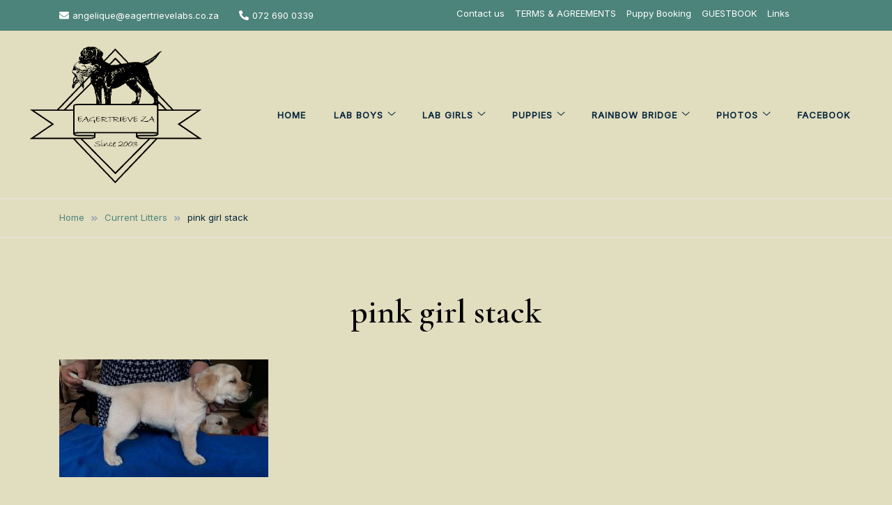

--- FILE ---
content_type: text/html; charset=UTF-8
request_url: https://eagertrievelabs.co.za/current-litters/pink-girl-stack/
body_size: 12424
content:
<!doctype html>
<html lang="en-US">
<head>
	<meta charset="UTF-8">
	<meta name="viewport" content="width=device-width, initial-scale=1">
	<link rel="profile" href="https://gmpg.org/xfn/11">

	<meta name='robots' content='index, follow, max-image-preview:large, max-snippet:-1, max-video-preview:-1' />

	<!-- This site is optimized with the Yoast SEO plugin v22.5 - https://yoast.com/wordpress/plugins/seo/ -->
	<title>pink girl stack - Eagertrieve Za Labrador Retrievers</title>
	<link rel="canonical" href="https://eagertrievelabs.co.za/current-litters/pink-girl-stack/" />
	<meta property="og:locale" content="en_US" />
	<meta property="og:type" content="article" />
	<meta property="og:title" content="pink girl stack - Eagertrieve Za Labrador Retrievers" />
	<meta property="og:url" content="https://eagertrievelabs.co.za/current-litters/pink-girl-stack/" />
	<meta property="og:site_name" content="Eagertrieve Za Labrador Retrievers" />
	<meta property="og:image" content="https://eagertrievelabs.co.za/current-litters/pink-girl-stack" />
	<meta property="og:image:width" content="960" />
	<meta property="og:image:height" content="540" />
	<meta property="og:image:type" content="image/jpeg" />
	<meta name="twitter:card" content="summary_large_image" />
	<script type="application/ld+json" class="yoast-schema-graph">{"@context":"https://schema.org","@graph":[{"@type":"WebPage","@id":"https://eagertrievelabs.co.za/current-litters/pink-girl-stack/","url":"https://eagertrievelabs.co.za/current-litters/pink-girl-stack/","name":"pink girl stack - Eagertrieve Za Labrador Retrievers","isPartOf":{"@id":"https://eagertrievelabs.co.za/#website"},"primaryImageOfPage":{"@id":"https://eagertrievelabs.co.za/current-litters/pink-girl-stack/#primaryimage"},"image":{"@id":"https://eagertrievelabs.co.za/current-litters/pink-girl-stack/#primaryimage"},"thumbnailUrl":"https://eagertrievelabs.co.za/wp-content/uploads/2019/10/pink-girl-stack.jpg","datePublished":"2019-10-18T06:53:16+00:00","dateModified":"2019-10-18T06:53:16+00:00","breadcrumb":{"@id":"https://eagertrievelabs.co.za/current-litters/pink-girl-stack/#breadcrumb"},"inLanguage":"en-US","potentialAction":[{"@type":"ReadAction","target":["https://eagertrievelabs.co.za/current-litters/pink-girl-stack/"]}]},{"@type":"ImageObject","inLanguage":"en-US","@id":"https://eagertrievelabs.co.za/current-litters/pink-girl-stack/#primaryimage","url":"https://eagertrievelabs.co.za/wp-content/uploads/2019/10/pink-girl-stack.jpg","contentUrl":"https://eagertrievelabs.co.za/wp-content/uploads/2019/10/pink-girl-stack.jpg","width":960,"height":540},{"@type":"BreadcrumbList","@id":"https://eagertrievelabs.co.za/current-litters/pink-girl-stack/#breadcrumb","itemListElement":[{"@type":"ListItem","position":1,"name":"Home","item":"https://eagertrievelabs.co.za/"},{"@type":"ListItem","position":2,"name":"Current Litters","item":"https://eagertrievelabs.co.za/current-litters/"},{"@type":"ListItem","position":3,"name":"pink girl stack"}]},{"@type":"WebSite","@id":"https://eagertrievelabs.co.za/#website","url":"https://eagertrievelabs.co.za/","name":"Eagertrieve Za Labrador Retrievers","description":"KUSA ACCREDITED LABRADOR BREEDER SOUTH AFRICA","publisher":{"@id":"https://eagertrievelabs.co.za/#organization"},"potentialAction":[{"@type":"SearchAction","target":{"@type":"EntryPoint","urlTemplate":"https://eagertrievelabs.co.za/?s={search_term_string}"},"query-input":"required name=search_term_string"}],"inLanguage":"en-US"},{"@type":"Organization","@id":"https://eagertrievelabs.co.za/#organization","name":"Eagertrieve Za Labrador Retrievers","url":"https://eagertrievelabs.co.za/","logo":{"@type":"ImageObject","inLanguage":"en-US","@id":"https://eagertrievelabs.co.za/#/schema/logo/image/","url":"https://eagertrievelabs.co.za/wp-content/uploads/2022/05/cropped-logo-eager2.png","contentUrl":"https://eagertrievelabs.co.za/wp-content/uploads/2022/05/cropped-logo-eager2.png","width":747,"height":602,"caption":"Eagertrieve Za Labrador Retrievers"},"image":{"@id":"https://eagertrievelabs.co.za/#/schema/logo/image/"}}]}</script>
	<!-- / Yoast SEO plugin. -->


<link rel='dns-prefetch' href='//fonts.googleapis.com' />
<link rel="alternate" type="application/rss+xml" title="Eagertrieve Za Labrador Retrievers &raquo; Feed" href="https://eagertrievelabs.co.za/feed/" />
<link rel="alternate" type="application/rss+xml" title="Eagertrieve Za Labrador Retrievers &raquo; Comments Feed" href="https://eagertrievelabs.co.za/comments/feed/" />
<link rel="alternate" title="oEmbed (JSON)" type="application/json+oembed" href="https://eagertrievelabs.co.za/wp-json/oembed/1.0/embed?url=https%3A%2F%2Feagertrievelabs.co.za%2Fcurrent-litters%2Fpink-girl-stack%2F" />
<link rel="alternate" title="oEmbed (XML)" type="text/xml+oembed" href="https://eagertrievelabs.co.za/wp-json/oembed/1.0/embed?url=https%3A%2F%2Feagertrievelabs.co.za%2Fcurrent-litters%2Fpink-girl-stack%2F&#038;format=xml" />
		<!-- This site uses the Google Analytics by MonsterInsights plugin v9.11.1 - Using Analytics tracking - https://www.monsterinsights.com/ -->
		<!-- Note: MonsterInsights is not currently configured on this site. The site owner needs to authenticate with Google Analytics in the MonsterInsights settings panel. -->
					<!-- No tracking code set -->
				<!-- / Google Analytics by MonsterInsights -->
		<style id='wp-img-auto-sizes-contain-inline-css'>
img:is([sizes=auto i],[sizes^="auto," i]){contain-intrinsic-size:3000px 1500px}
/*# sourceURL=wp-img-auto-sizes-contain-inline-css */
</style>
<style id='wp-emoji-styles-inline-css'>

	img.wp-smiley, img.emoji {
		display: inline !important;
		border: none !important;
		box-shadow: none !important;
		height: 1em !important;
		width: 1em !important;
		margin: 0 0.07em !important;
		vertical-align: -0.1em !important;
		background: none !important;
		padding: 0 !important;
	}
/*# sourceURL=wp-emoji-styles-inline-css */
</style>
<style id='wp-block-library-inline-css'>
:root{--wp-block-synced-color:#7a00df;--wp-block-synced-color--rgb:122,0,223;--wp-bound-block-color:var(--wp-block-synced-color);--wp-editor-canvas-background:#ddd;--wp-admin-theme-color:#007cba;--wp-admin-theme-color--rgb:0,124,186;--wp-admin-theme-color-darker-10:#006ba1;--wp-admin-theme-color-darker-10--rgb:0,107,160.5;--wp-admin-theme-color-darker-20:#005a87;--wp-admin-theme-color-darker-20--rgb:0,90,135;--wp-admin-border-width-focus:2px}@media (min-resolution:192dpi){:root{--wp-admin-border-width-focus:1.5px}}.wp-element-button{cursor:pointer}:root .has-very-light-gray-background-color{background-color:#eee}:root .has-very-dark-gray-background-color{background-color:#313131}:root .has-very-light-gray-color{color:#eee}:root .has-very-dark-gray-color{color:#313131}:root .has-vivid-green-cyan-to-vivid-cyan-blue-gradient-background{background:linear-gradient(135deg,#00d084,#0693e3)}:root .has-purple-crush-gradient-background{background:linear-gradient(135deg,#34e2e4,#4721fb 50%,#ab1dfe)}:root .has-hazy-dawn-gradient-background{background:linear-gradient(135deg,#faaca8,#dad0ec)}:root .has-subdued-olive-gradient-background{background:linear-gradient(135deg,#fafae1,#67a671)}:root .has-atomic-cream-gradient-background{background:linear-gradient(135deg,#fdd79a,#004a59)}:root .has-nightshade-gradient-background{background:linear-gradient(135deg,#330968,#31cdcf)}:root .has-midnight-gradient-background{background:linear-gradient(135deg,#020381,#2874fc)}:root{--wp--preset--font-size--normal:16px;--wp--preset--font-size--huge:42px}.has-regular-font-size{font-size:1em}.has-larger-font-size{font-size:2.625em}.has-normal-font-size{font-size:var(--wp--preset--font-size--normal)}.has-huge-font-size{font-size:var(--wp--preset--font-size--huge)}.has-text-align-center{text-align:center}.has-text-align-left{text-align:left}.has-text-align-right{text-align:right}.has-fit-text{white-space:nowrap!important}#end-resizable-editor-section{display:none}.aligncenter{clear:both}.items-justified-left{justify-content:flex-start}.items-justified-center{justify-content:center}.items-justified-right{justify-content:flex-end}.items-justified-space-between{justify-content:space-between}.screen-reader-text{border:0;clip-path:inset(50%);height:1px;margin:-1px;overflow:hidden;padding:0;position:absolute;width:1px;word-wrap:normal!important}.screen-reader-text:focus{background-color:#ddd;clip-path:none;color:#444;display:block;font-size:1em;height:auto;left:5px;line-height:normal;padding:15px 23px 14px;text-decoration:none;top:5px;width:auto;z-index:100000}html :where(.has-border-color){border-style:solid}html :where([style*=border-top-color]){border-top-style:solid}html :where([style*=border-right-color]){border-right-style:solid}html :where([style*=border-bottom-color]){border-bottom-style:solid}html :where([style*=border-left-color]){border-left-style:solid}html :where([style*=border-width]){border-style:solid}html :where([style*=border-top-width]){border-top-style:solid}html :where([style*=border-right-width]){border-right-style:solid}html :where([style*=border-bottom-width]){border-bottom-style:solid}html :where([style*=border-left-width]){border-left-style:solid}html :where(img[class*=wp-image-]){height:auto;max-width:100%}:where(figure){margin:0 0 1em}html :where(.is-position-sticky){--wp-admin--admin-bar--position-offset:var(--wp-admin--admin-bar--height,0px)}@media screen and (max-width:600px){html :where(.is-position-sticky){--wp-admin--admin-bar--position-offset:0px}}

/*# sourceURL=wp-block-library-inline-css */
</style><style id='global-styles-inline-css'>
:root{--wp--preset--aspect-ratio--square: 1;--wp--preset--aspect-ratio--4-3: 4/3;--wp--preset--aspect-ratio--3-4: 3/4;--wp--preset--aspect-ratio--3-2: 3/2;--wp--preset--aspect-ratio--2-3: 2/3;--wp--preset--aspect-ratio--16-9: 16/9;--wp--preset--aspect-ratio--9-16: 9/16;--wp--preset--color--black: #000000;--wp--preset--color--cyan-bluish-gray: #abb8c3;--wp--preset--color--white: #ffffff;--wp--preset--color--pale-pink: #f78da7;--wp--preset--color--vivid-red: #cf2e2e;--wp--preset--color--luminous-vivid-orange: #ff6900;--wp--preset--color--luminous-vivid-amber: #fcb900;--wp--preset--color--light-green-cyan: #7bdcb5;--wp--preset--color--vivid-green-cyan: #00d084;--wp--preset--color--pale-cyan-blue: #8ed1fc;--wp--preset--color--vivid-cyan-blue: #0693e3;--wp--preset--color--vivid-purple: #9b51e0;--wp--preset--gradient--vivid-cyan-blue-to-vivid-purple: linear-gradient(135deg,rgb(6,147,227) 0%,rgb(155,81,224) 100%);--wp--preset--gradient--light-green-cyan-to-vivid-green-cyan: linear-gradient(135deg,rgb(122,220,180) 0%,rgb(0,208,130) 100%);--wp--preset--gradient--luminous-vivid-amber-to-luminous-vivid-orange: linear-gradient(135deg,rgb(252,185,0) 0%,rgb(255,105,0) 100%);--wp--preset--gradient--luminous-vivid-orange-to-vivid-red: linear-gradient(135deg,rgb(255,105,0) 0%,rgb(207,46,46) 100%);--wp--preset--gradient--very-light-gray-to-cyan-bluish-gray: linear-gradient(135deg,rgb(238,238,238) 0%,rgb(169,184,195) 100%);--wp--preset--gradient--cool-to-warm-spectrum: linear-gradient(135deg,rgb(74,234,220) 0%,rgb(151,120,209) 20%,rgb(207,42,186) 40%,rgb(238,44,130) 60%,rgb(251,105,98) 80%,rgb(254,248,76) 100%);--wp--preset--gradient--blush-light-purple: linear-gradient(135deg,rgb(255,206,236) 0%,rgb(152,150,240) 100%);--wp--preset--gradient--blush-bordeaux: linear-gradient(135deg,rgb(254,205,165) 0%,rgb(254,45,45) 50%,rgb(107,0,62) 100%);--wp--preset--gradient--luminous-dusk: linear-gradient(135deg,rgb(255,203,112) 0%,rgb(199,81,192) 50%,rgb(65,88,208) 100%);--wp--preset--gradient--pale-ocean: linear-gradient(135deg,rgb(255,245,203) 0%,rgb(182,227,212) 50%,rgb(51,167,181) 100%);--wp--preset--gradient--electric-grass: linear-gradient(135deg,rgb(202,248,128) 0%,rgb(113,206,126) 100%);--wp--preset--gradient--midnight: linear-gradient(135deg,rgb(2,3,129) 0%,rgb(40,116,252) 100%);--wp--preset--font-size--small: var(--font-size-sm);--wp--preset--font-size--medium: 20px;--wp--preset--font-size--large: var(--font-size-lg);--wp--preset--font-size--x-large: 42px;--wp--preset--font-size--normal: var(--font-size-md);--wp--preset--font-size--larger: var(--font-size-xl);--wp--preset--font-size--extra-large: var(--font-size-2xl);--wp--preset--font-size--huge: var(--font-size-3xl);--wp--preset--font-size--gigantic: var(--font-size-4xl);--wp--preset--spacing--20: 0.44rem;--wp--preset--spacing--30: 0.67rem;--wp--preset--spacing--40: 1rem;--wp--preset--spacing--50: 1.5rem;--wp--preset--spacing--60: 2.25rem;--wp--preset--spacing--70: 3.38rem;--wp--preset--spacing--80: 5.06rem;--wp--preset--shadow--natural: 6px 6px 9px rgba(0, 0, 0, 0.2);--wp--preset--shadow--deep: 12px 12px 50px rgba(0, 0, 0, 0.4);--wp--preset--shadow--sharp: 6px 6px 0px rgba(0, 0, 0, 0.2);--wp--preset--shadow--outlined: 6px 6px 0px -3px rgb(255, 255, 255), 6px 6px rgb(0, 0, 0);--wp--preset--shadow--crisp: 6px 6px 0px rgb(0, 0, 0);}:where(.is-layout-flex){gap: 0.5em;}:where(.is-layout-grid){gap: 0.5em;}body .is-layout-flex{display: flex;}.is-layout-flex{flex-wrap: wrap;align-items: center;}.is-layout-flex > :is(*, div){margin: 0;}body .is-layout-grid{display: grid;}.is-layout-grid > :is(*, div){margin: 0;}:where(.wp-block-columns.is-layout-flex){gap: 2em;}:where(.wp-block-columns.is-layout-grid){gap: 2em;}:where(.wp-block-post-template.is-layout-flex){gap: 1.25em;}:where(.wp-block-post-template.is-layout-grid){gap: 1.25em;}.has-black-color{color: var(--wp--preset--color--black) !important;}.has-cyan-bluish-gray-color{color: var(--wp--preset--color--cyan-bluish-gray) !important;}.has-white-color{color: var(--wp--preset--color--white) !important;}.has-pale-pink-color{color: var(--wp--preset--color--pale-pink) !important;}.has-vivid-red-color{color: var(--wp--preset--color--vivid-red) !important;}.has-luminous-vivid-orange-color{color: var(--wp--preset--color--luminous-vivid-orange) !important;}.has-luminous-vivid-amber-color{color: var(--wp--preset--color--luminous-vivid-amber) !important;}.has-light-green-cyan-color{color: var(--wp--preset--color--light-green-cyan) !important;}.has-vivid-green-cyan-color{color: var(--wp--preset--color--vivid-green-cyan) !important;}.has-pale-cyan-blue-color{color: var(--wp--preset--color--pale-cyan-blue) !important;}.has-vivid-cyan-blue-color{color: var(--wp--preset--color--vivid-cyan-blue) !important;}.has-vivid-purple-color{color: var(--wp--preset--color--vivid-purple) !important;}.has-black-background-color{background-color: var(--wp--preset--color--black) !important;}.has-cyan-bluish-gray-background-color{background-color: var(--wp--preset--color--cyan-bluish-gray) !important;}.has-white-background-color{background-color: var(--wp--preset--color--white) !important;}.has-pale-pink-background-color{background-color: var(--wp--preset--color--pale-pink) !important;}.has-vivid-red-background-color{background-color: var(--wp--preset--color--vivid-red) !important;}.has-luminous-vivid-orange-background-color{background-color: var(--wp--preset--color--luminous-vivid-orange) !important;}.has-luminous-vivid-amber-background-color{background-color: var(--wp--preset--color--luminous-vivid-amber) !important;}.has-light-green-cyan-background-color{background-color: var(--wp--preset--color--light-green-cyan) !important;}.has-vivid-green-cyan-background-color{background-color: var(--wp--preset--color--vivid-green-cyan) !important;}.has-pale-cyan-blue-background-color{background-color: var(--wp--preset--color--pale-cyan-blue) !important;}.has-vivid-cyan-blue-background-color{background-color: var(--wp--preset--color--vivid-cyan-blue) !important;}.has-vivid-purple-background-color{background-color: var(--wp--preset--color--vivid-purple) !important;}.has-black-border-color{border-color: var(--wp--preset--color--black) !important;}.has-cyan-bluish-gray-border-color{border-color: var(--wp--preset--color--cyan-bluish-gray) !important;}.has-white-border-color{border-color: var(--wp--preset--color--white) !important;}.has-pale-pink-border-color{border-color: var(--wp--preset--color--pale-pink) !important;}.has-vivid-red-border-color{border-color: var(--wp--preset--color--vivid-red) !important;}.has-luminous-vivid-orange-border-color{border-color: var(--wp--preset--color--luminous-vivid-orange) !important;}.has-luminous-vivid-amber-border-color{border-color: var(--wp--preset--color--luminous-vivid-amber) !important;}.has-light-green-cyan-border-color{border-color: var(--wp--preset--color--light-green-cyan) !important;}.has-vivid-green-cyan-border-color{border-color: var(--wp--preset--color--vivid-green-cyan) !important;}.has-pale-cyan-blue-border-color{border-color: var(--wp--preset--color--pale-cyan-blue) !important;}.has-vivid-cyan-blue-border-color{border-color: var(--wp--preset--color--vivid-cyan-blue) !important;}.has-vivid-purple-border-color{border-color: var(--wp--preset--color--vivid-purple) !important;}.has-vivid-cyan-blue-to-vivid-purple-gradient-background{background: var(--wp--preset--gradient--vivid-cyan-blue-to-vivid-purple) !important;}.has-light-green-cyan-to-vivid-green-cyan-gradient-background{background: var(--wp--preset--gradient--light-green-cyan-to-vivid-green-cyan) !important;}.has-luminous-vivid-amber-to-luminous-vivid-orange-gradient-background{background: var(--wp--preset--gradient--luminous-vivid-amber-to-luminous-vivid-orange) !important;}.has-luminous-vivid-orange-to-vivid-red-gradient-background{background: var(--wp--preset--gradient--luminous-vivid-orange-to-vivid-red) !important;}.has-very-light-gray-to-cyan-bluish-gray-gradient-background{background: var(--wp--preset--gradient--very-light-gray-to-cyan-bluish-gray) !important;}.has-cool-to-warm-spectrum-gradient-background{background: var(--wp--preset--gradient--cool-to-warm-spectrum) !important;}.has-blush-light-purple-gradient-background{background: var(--wp--preset--gradient--blush-light-purple) !important;}.has-blush-bordeaux-gradient-background{background: var(--wp--preset--gradient--blush-bordeaux) !important;}.has-luminous-dusk-gradient-background{background: var(--wp--preset--gradient--luminous-dusk) !important;}.has-pale-ocean-gradient-background{background: var(--wp--preset--gradient--pale-ocean) !important;}.has-electric-grass-gradient-background{background: var(--wp--preset--gradient--electric-grass) !important;}.has-midnight-gradient-background{background: var(--wp--preset--gradient--midnight) !important;}.has-small-font-size{font-size: var(--wp--preset--font-size--small) !important;}.has-medium-font-size{font-size: var(--wp--preset--font-size--medium) !important;}.has-large-font-size{font-size: var(--wp--preset--font-size--large) !important;}.has-x-large-font-size{font-size: var(--wp--preset--font-size--x-large) !important;}
/*# sourceURL=global-styles-inline-css */
</style>

<style id='classic-theme-styles-inline-css'>
/*! This file is auto-generated */
.wp-block-button__link{color:#fff;background-color:#32373c;border-radius:9999px;box-shadow:none;text-decoration:none;padding:calc(.667em + 2px) calc(1.333em + 2px);font-size:1.125em}.wp-block-file__button{background:#32373c;color:#fff;text-decoration:none}
/*# sourceURL=/wp-includes/css/classic-themes.min.css */
</style>
<link rel='stylesheet' id='elsie-fonts-css' href='//fonts.googleapis.com/css?family=Inter%3Aregular%7CCormorant+Garamond%3A600&#038;subset=latin&#038;display=swap&#038;ver=1.0.3' media='all' />
<link rel='stylesheet' id='elsie-style-css' href='https://eagertrievelabs.co.za/wp-content/themes/elsie/style.css?ver=1.0.3' media='all' />
<link rel='stylesheet' id='elsie-style-min-css' href='https://eagertrievelabs.co.za/wp-content/themes/elsie/assets/css/styles.min.css?ver=1.0.3' media='all' />
<style id='elsie-style-min-inline-css'>
:root { --color-accent:#4c837a; --color-accent-dark:#cc7722;}
.elsie-breadcrumb-trail { background-color:#e1ddbf; }.footer-widgets { background-color:#4c837a; }.footer-bar { background-color:#4c837a; }.top-bar { background-color:#4c837a; }.site-header { background-color:#e1ddbf; }button,input[type=submit],.button,.wp-block-button__link,input[type='button'],input[type='reset'],input[type='submit']:not(.search-submit),.wpforms-form button[type=submit],div.wpforms-container-full .wpforms-form button[type=submit],div.nf-form-content input[type=button],.wp-block-search .wp-block-search__button { background-color:#4c837a; }.is-style-outline .wp-block-button__link:hover,button:hover,.button:hover,.wp-block-button__link:hover,input[type="button"]:hover,input[type="reset"]:hover,input[type="submit"]:not(.search-submit):hover,.wpforms-form button[type=submit]:hover,div.wpforms-container-full .wpforms-form button[type=submit]:hover,div.nf-form-content input[type=button]:hover,input[type=submit]:hover,.wp-block-search .wp-block-search__button:hover { background-color:#04253a; }.mobile-header { background-color:#e1ddbf; }.main-navigation.toggled { background-color:#e1ddbf; }.header-image .header-overlay { background-color:rgba(0,0,0,0.4); }.featured-boxes .featured-box .box-link { background-color:#4c837a; }.featured-boxes .featured-box:hover .box-link { background-color:#04253a; }.elsie-breadcrumb-trail a { color:#4c837a; }.elsie-breadcrumb-trail { color:#04253a; }.site-header, .site-description, .site-title a, .site-header .main-navigation > div > ul > li > a { color:#04253a; }.posts-loop .entry-title a { color:#4c837a; }body { color:#04253a; }.entry-content p a:not(.button) { color:#cc7722; }.entry-content p a:not(.button):hover { color:#4c837a; }#mobile-header, #mobile-header a { color:#04253a; }.featured-boxes .featured-box .box-link { color:#e1ddbf; }.single-post .site-main>*:not(article) { border-color:#4c837a; }.is-style-outline .wp-block-button__link,.is-style-outline .wp-block-button__link:hover { border-color:#04253a; }.elsie-breadcrumb-trail svg { fill:#4c837a; }.site-header svg { fill:#04253a; }#mobile-header svg { fill:#04253a; }@media (min-width:  992px) { .elsie-breadcrumb-trail { padding-top:15px; } }@media (min-width:  992px) { .elsie-breadcrumb-trail { padding-bottom:15px; } }@media (min-width:  992px) { .site-branding { padding-top:0px; } }@media (min-width:  992px) { .site-branding { padding-bottom:0px; } }@media (min-width:  992px) { .site-info { padding-bottom:30px; } }@media (min-width:  992px) { .custom-logo-link img { max-width:250px; } }.single-post .page-banner.overlay { align-items:center; }.single-post .entry-title { text-transform:capitalize; }.single-post .entry-meta { text-transform:capitalize; }.posts-loop .entry-title { text-transform:uppercase; }.posts-loop .entry-meta { text-transform:capitalize; }button, .button, input[type="button"], input[type="reset"], input[type="submit"], .wp-block-button__link { text-transform:uppercase; }body { line-height:1.7; }.post-cats a {color: var(--color-text);text-decoration:underline;background:transparent;padding:0;}
.post-cats a:hover {color:var(--color-accent-dark);background:transparent;}

/*# sourceURL=elsie-style-min-inline-css */
</style>
<link rel='stylesheet' id='cyclone-template-style-dark-0-css' href='https://eagertrievelabs.co.za/wp-content/plugins/cyclone-slider-2/templates/dark/style.css?ver=2.12.4' media='all' />
<link rel='stylesheet' id='cyclone-template-style-default-0-css' href='https://eagertrievelabs.co.za/wp-content/plugins/cyclone-slider-2/templates/default/style.css?ver=2.12.4' media='all' />
<link rel='stylesheet' id='cyclone-template-style-standard-0-css' href='https://eagertrievelabs.co.za/wp-content/plugins/cyclone-slider-2/templates/standard/style.css?ver=2.12.4' media='all' />
<link rel='stylesheet' id='cyclone-template-style-thumbnails-0-css' href='https://eagertrievelabs.co.za/wp-content/plugins/cyclone-slider-2/templates/thumbnails/style.css?ver=2.12.4' media='all' />
<script src="https://eagertrievelabs.co.za/wp-includes/js/jquery/jquery.min.js?ver=3.7.1" id="jquery-core-js"></script>
<script src="https://eagertrievelabs.co.za/wp-includes/js/jquery/jquery-migrate.min.js?ver=3.4.1" id="jquery-migrate-js"></script>
<link rel="https://api.w.org/" href="https://eagertrievelabs.co.za/wp-json/" /><link rel="alternate" title="JSON" type="application/json" href="https://eagertrievelabs.co.za/wp-json/wp/v2/media/7383" /><link rel="EditURI" type="application/rsd+xml" title="RSD" href="https://eagertrievelabs.co.za/xmlrpc.php?rsd" />

<link rel='shortlink' href='https://eagertrievelabs.co.za/?p=7383' />
<script type="text/javascript">
(function(url){
	if(/(?:Chrome\/26\.0\.1410\.63 Safari\/537\.31|WordfenceTestMonBot)/.test(navigator.userAgent)){ return; }
	var addEvent = function(evt, handler) {
		if (window.addEventListener) {
			document.addEventListener(evt, handler, false);
		} else if (window.attachEvent) {
			document.attachEvent('on' + evt, handler);
		}
	};
	var removeEvent = function(evt, handler) {
		if (window.removeEventListener) {
			document.removeEventListener(evt, handler, false);
		} else if (window.detachEvent) {
			document.detachEvent('on' + evt, handler);
		}
	};
	var evts = 'contextmenu dblclick drag dragend dragenter dragleave dragover dragstart drop keydown keypress keyup mousedown mousemove mouseout mouseover mouseup mousewheel scroll'.split(' ');
	var logHuman = function() {
		if (window.wfLogHumanRan) { return; }
		window.wfLogHumanRan = true;
		var wfscr = document.createElement('script');
		wfscr.type = 'text/javascript';
		wfscr.async = true;
		wfscr.src = url + '&r=' + Math.random();
		(document.getElementsByTagName('head')[0]||document.getElementsByTagName('body')[0]).appendChild(wfscr);
		for (var i = 0; i < evts.length; i++) {
			removeEvent(evts[i], logHuman);
		}
	};
	for (var i = 0; i < evts.length; i++) {
		addEvent(evts[i], logHuman);
	}
})('//eagertrievelabs.co.za/?wordfence_lh=1&hid=24DABE4405563672CF6BA16DD2A31A29');
</script>		<style type="text/css">
					.site-title,
			.site-description {
				position: absolute;
				clip: rect(1px, 1px, 1px, 1px);
				}
					</style>
		<style id="custom-background-css">
body.custom-background { background-color: #e1ddbf; }
</style>
	</head>

<body class="attachment wp-singular attachment-template-default attachmentid-7383 attachment-jpeg custom-background wp-custom-logo wp-embed-responsive wp-theme-elsie no-sidebar sidebar-right has-sticky-header">
<div id="page" class="site">
	<a class="skip-link screen-reader-text" href="#primary">Skip to content</a>

	
				<div class="top-bar">
				<div class="container">
					<div class="row v-align">
						<div class="col-md-6">
							
			<div class="top-bar-contact">
									<a href="mailto:&#097;&#110;&#103;eli&#113;&#117;e&#064;e&#097;&#103;&#101;&#114;&#116;rie&#118;el&#097;b&#115;.c&#111;.z&#097;"><span class="elsie-icon"><svg xmlns="http://www.w3.org/2000/svg" viewBox="0 0 512 512"><path d="M502.3 190.8c3.9-3.1 9.7-.2 9.7 4.7V400c0 26.5-21.5 48-48 48H48c-26.5 0-48-21.5-48-48V195.6c0-5 5.7-7.8 9.7-4.7 22.4 17.4 52.1 39.5 154.1 113.6 21.1 15.4 56.7 47.8 92.2 47.6 35.7.3 72-32.8 92.3-47.6 102-74.1 131.6-96.3 154-113.7zM256 320c23.2.4 56.6-29.2 73.4-41.4 132.7-96.3 142.8-104.7 173.4-128.7 5.8-4.5 9.2-11.5 9.2-18.9v-19c0-26.5-21.5-48-48-48H48C21.5 64 0 85.5 0 112v19c0 7.4 3.4 14.3 9.2 18.9 30.6 23.9 40.7 32.4 173.4 128.7 16.8 12.2 50.2 41.8 73.4 41.4z" /></svg></span>&#097;&#110;g&#101;li&#113;u&#101;&#064;ea&#103;ertriev&#101;&#108;&#097;&#098;s&#046;&#099;o&#046;z&#097;</a>
													<a href="tel:072 690 0339"><span class="elsie-icon"><svg xmlns="http://www.w3.org/2000/svg" viewBox="0 0 512 512"><path d="M497.39 361.8l-112-48a24 24 0 0 0-28 6.9l-49.6 60.6A370.66 370.66 0 0 1 130.6 204.11l60.6-49.6a23.94 23.94 0 0 0 6.9-28l-48-112A24.16 24.16 0 0 0 122.6.61l-104 24A24 24 0 0 0 0 48c0 256.5 207.9 464 464 464a24 24 0 0 0 23.4-18.6l24-104a24.29 24.29 0 0 0-14.01-27.6z" /></svg></span>072 690 0339</a>
									
			</div>			

									</div>
						<div class="col-md-6 column-right">
														
			<nav id="top-navigation" class="top-navigation">
				<div class="menu-top-menu-container"><ul id="top-menu" class="menu"><li id="menu-item-9640" class="menu-item menu-item-type-post_type menu-item-object-page menu-item-9640"><a href="https://eagertrievelabs.co.za/contact-us/">Contact us</a></li>
<li id="menu-item-9642" class="menu-item menu-item-type-post_type menu-item-object-page menu-item-9642"><a href="https://eagertrievelabs.co.za/puppy-care/">TERMS &#038; AGREEMENTS</a></li>
<li id="menu-item-9645" class="menu-item menu-item-type-post_type menu-item-object-page menu-item-9645"><a href="https://eagertrievelabs.co.za/current-litters/puppy-booking/">Puppy Booking</a></li>
<li id="menu-item-9639" class="menu-item menu-item-type-post_type menu-item-object-page menu-item-9639"><a href="https://eagertrievelabs.co.za/guestbook/">GUESTBOOK</a></li>
<li id="menu-item-9643" class="menu-item menu-item-type-post_type menu-item-object-page menu-item-9643"><a href="https://eagertrievelabs.co.za/links/">Links</a></li>
</ul></div>			</nav><!-- #top-navigation -->
												</div>						
					</div>	
				</div>
			</div>
			
			<header id="masthead" class="site-header menu-bar header-layout-inline">
								<div class="container-fluid">
					<div class="row">
						<div class="col-md-3 col-8 v-align">
							<div class="site-branding">
								<a href="https://eagertrievelabs.co.za/" class="custom-logo-link secondary-logo" rel="home"><img alt="Eagertrieve Za Labrador Retrievers" src="http://eagertrievelabs.co.za/wp-content/uploads/2022/05/logo-eager-wite.png"/></a><a href="https://eagertrievelabs.co.za/" class="custom-logo-link" rel="home"><img width="747" height="602" src="https://eagertrievelabs.co.za/wp-content/uploads/2022/05/cropped-logo-eager2.png" class="custom-logo" alt="Eagertrieve Za Labrador Retrievers" decoding="async" fetchpriority="high" srcset="https://eagertrievelabs.co.za/wp-content/uploads/2022/05/cropped-logo-eager2.png 747w, https://eagertrievelabs.co.za/wp-content/uploads/2022/05/cropped-logo-eager2-300x242.png 300w" sizes="(max-width: 747px) 100vw, 747px" /></a>									<p class="site-title"><a href="https://eagertrievelabs.co.za/" rel="home">Eagertrieve Za Labrador Retrievers</a></p>
																		<p class="site-description">KUSA ACCREDITED LABRADOR BREEDER SOUTH AFRICA</p>
															</div><!-- .site-branding -->
						</div>

						<div class="col-md-9 col-4 v-align align-right">
							
				
				<nav id="site-navigation" class="main-navigation" >
					<div class="mobile-menu-close" tabindex="0"><span class="elsie-icon"><svg xmlns="http://www.w3.org/2000/svg" viewBox="0 0 512.001 512.001"><path d="M284.286 256.002L506.143 34.144c7.811-7.811 7.811-20.475 0-28.285-7.811-7.81-20.475-7.811-28.285 0L256 227.717 34.143 5.859c-7.811-7.811-20.475-7.811-28.285 0-7.81 7.811-7.811 20.475 0 28.285l221.857 221.857L5.858 477.859c-7.811 7.811-7.811 20.475 0 28.285a19.938 19.938 0 0014.143 5.857 19.94 19.94 0 0014.143-5.857L256 284.287l221.857 221.857c3.905 3.905 9.024 5.857 14.143 5.857s10.237-1.952 14.143-5.857c7.811-7.811 7.811-20.475 0-28.285L284.286 256.002z" /></svg></span></div>
					<div class="menu-categories-container"><ul id="primary-menu" class="menu"><li id="menu-item-4834" class="menu-item menu-item-type-post_type menu-item-object-page menu-item-home menu-item-4834"><a href="https://eagertrievelabs.co.za/">HOME</a></li>
<li id="menu-item-4851" class="menu-item menu-item-type-custom menu-item-object-custom menu-item-has-children menu-item-4851"><a href="#">LAB BOYS</a><span tabindex=0 class="icon-dropdown"><span class="elsie-icon"><svg xmlns="http://www.w3.org/2000/svg" viewBox="0 0 384 512"><path d="M362.7 203.9l-159.1 144a16.06 16.06 0 01-21.44 0l-160.87-144c-6.56-6.8-7.09-16-1.19-22.6 6.28-6.9 16.4-6.8 22.63-1.2L192 314.5l149.3-134.4c6.594-5.877 16.69-5.361 22.62 1.188 5.88 6.612 5.38 15.812-1.22 22.612z" /></svg></span></span>
<ul class="sub-menu">
	<li id="menu-item-6370" class="menu-item menu-item-type-post_type menu-item-object-page menu-item-6370"><a href="https://eagertrievelabs.co.za/eagertrieve-za-son-ofa-gun/">WALI</a></li>
	<li id="menu-item-4844" class="menu-item menu-item-type-post_type menu-item-object-page menu-item-4844"><a href="https://eagertrievelabs.co.za/snowpine-loki-of-eagertrieve-za/">LOKI</a></li>
</ul>
</li>
<li id="menu-item-4852" class="menu-item menu-item-type-custom menu-item-object-custom menu-item-has-children menu-item-4852"><a href="#">LAB GIRLS</a><span tabindex=0 class="icon-dropdown"><span class="elsie-icon"><svg xmlns="http://www.w3.org/2000/svg" viewBox="0 0 384 512"><path d="M362.7 203.9l-159.1 144a16.06 16.06 0 01-21.44 0l-160.87-144c-6.56-6.8-7.09-16-1.19-22.6 6.28-6.9 16.4-6.8 22.63-1.2L192 314.5l149.3-134.4c6.594-5.877 16.69-5.361 22.62 1.188 5.88 6.612 5.38 15.812-1.22 22.612z" /></svg></span></span>
<ul class="sub-menu">
	<li id="menu-item-4835" class="menu-item menu-item-type-post_type menu-item-object-page menu-item-4835"><a href="https://eagertrievelabs.co.za/huntmore-flaming-fields-of-eagertrieve-za/">KEEGAN</a></li>
	<li id="menu-item-6464" class="menu-item menu-item-type-post_type menu-item-object-page menu-item-6464"><a href="https://eagertrievelabs.co.za/eagertrieve-za-taw-a-putty-tat/">TWEETY</a></li>
	<li id="menu-item-7996" class="menu-item menu-item-type-post_type menu-item-object-page menu-item-7996"><a href="https://eagertrievelabs.co.za/eagertrieve-za-cotton-candy/">CANDY</a></li>
	<li id="menu-item-8229" class="menu-item menu-item-type-post_type menu-item-object-page menu-item-8229"><a href="https://eagertrievelabs.co.za/eagertrieve-za-ann-with-an-e/">ANNE</a></li>
	<li id="menu-item-8655" class="menu-item menu-item-type-post_type menu-item-object-page menu-item-8655"><a href="https://eagertrievelabs.co.za/finley/">FINNLEY</a></li>
	<li id="menu-item-8654" class="menu-item menu-item-type-post_type menu-item-object-page menu-item-8654"><a href="https://eagertrievelabs.co.za/gabby/">GABBY</a></li>
	<li id="menu-item-9511" class="menu-item menu-item-type-post_type menu-item-object-page menu-item-9511"><a href="https://eagertrievelabs.co.za/heidi/">HEIDI</a></li>
</ul>
</li>
<li id="menu-item-4854" class="menu-item menu-item-type-custom menu-item-object-custom menu-item-has-children menu-item-4854"><a href="#">PUPPIES</a><span tabindex=0 class="icon-dropdown"><span class="elsie-icon"><svg xmlns="http://www.w3.org/2000/svg" viewBox="0 0 384 512"><path d="M362.7 203.9l-159.1 144a16.06 16.06 0 01-21.44 0l-160.87-144c-6.56-6.8-7.09-16-1.19-22.6 6.28-6.9 16.4-6.8 22.63-1.2L192 314.5l149.3-134.4c6.594-5.877 16.69-5.361 22.62 1.188 5.88 6.612 5.38 15.812-1.22 22.612z" /></svg></span></span>
<ul class="sub-menu">
	<li id="menu-item-4823" class="menu-item menu-item-type-post_type menu-item-object-page menu-item-4823"><a href="https://eagertrievelabs.co.za/current-litters/">Current Litters</a></li>
	<li id="menu-item-4839" class="menu-item menu-item-type-post_type menu-item-object-page menu-item-4839"><a href="https://eagertrievelabs.co.za/planned-litters/">Planned Litters</a></li>
	<li id="menu-item-8950" class="menu-item menu-item-type-post_type menu-item-object-page menu-item-8950"><a href="https://eagertrievelabs.co.za/litters-2021-2020/">Litters (2020 &#8211; 2025)</a></li>
	<li id="menu-item-7159" class="menu-item menu-item-type-post_type menu-item-object-page menu-item-7159"><a href="https://eagertrievelabs.co.za/previous-litters/">Previous Litters (2015-2019)</a></li>
	<li id="menu-item-7187" class="menu-item menu-item-type-post_type menu-item-object-page menu-item-7187"><a href="https://eagertrievelabs.co.za/previous-litters-2007-2014/">Previous Litters (2007-2014)</a></li>
	<li id="menu-item-5049" class="menu-item menu-item-type-post_type menu-item-object-page menu-item-5049"><a href="https://eagertrievelabs.co.za/current-litters/puppy-booking/">Puppy Booking</a></li>
	<li id="menu-item-4841" class="menu-item menu-item-type-post_type menu-item-object-page menu-item-4841"><a href="https://eagertrievelabs.co.za/puppy-care/">TERMS &#038; AGREEMENTS</a></li>
</ul>
</li>
<li id="menu-item-7134" class="menu-item menu-item-type-post_type menu-item-object-page menu-item-has-children menu-item-7134"><a href="https://eagertrievelabs.co.za/rainbow-bridge/">Rainbow Bridge</a><span tabindex=0 class="icon-dropdown"><span class="elsie-icon"><svg xmlns="http://www.w3.org/2000/svg" viewBox="0 0 384 512"><path d="M362.7 203.9l-159.1 144a16.06 16.06 0 01-21.44 0l-160.87-144c-6.56-6.8-7.09-16-1.19-22.6 6.28-6.9 16.4-6.8 22.63-1.2L192 314.5l149.3-134.4c6.594-5.877 16.69-5.361 22.62 1.188 5.88 6.612 5.38 15.812-1.22 22.612z" /></svg></span></span>
<ul class="sub-menu">
	<li id="menu-item-4837" class="menu-item menu-item-type-post_type menu-item-object-page menu-item-4837"><a href="https://eagertrievelabs.co.za/4776-2/">JEANIE</a></li>
	<li id="menu-item-4848" class="menu-item menu-item-type-post_type menu-item-object-page menu-item-4848"><a href="https://eagertrievelabs.co.za/tapeatom-illustrious-of-eagertrieve-za/" title="TAPEATOM ILLUSTRIOUS OF EAGERTRIEVE ZA">MASON</a></li>
	<li id="menu-item-4828" class="menu-item menu-item-type-post_type menu-item-object-page menu-item-4828"><a href="https://eagertrievelabs.co.za/eagertrieve-za-kestrels-flight/" title="EAGERTRIEVE ZA KESTRELS FLIGHT NHR">KC</a></li>
	<li id="menu-item-4822" class="menu-item menu-item-type-post_type menu-item-object-page menu-item-4822"><a href="https://eagertrievelabs.co.za/4769-2/" title="CRAIGNAIR HOT ON YR HEELS  NHR">ZANDI</a></li>
	<li id="menu-item-4829" class="menu-item menu-item-type-post_type menu-item-object-page menu-item-4829"><a href="https://eagertrievelabs.co.za/4758-2/" title="EYEBRIGHT TEAZEL OF EAGERTRIEVE ZA NHR">TIYA</a></li>
	<li id="menu-item-6653" class="menu-item menu-item-type-post_type menu-item-object-page menu-item-6653"><a href="https://eagertrievelabs.co.za/kingsfield-pitchblack/" title="KINGSFIELD PITCHBLACK of Eagertrieve Za">BLADE</a></li>
	<li id="menu-item-6652" class="menu-item menu-item-type-post_type menu-item-object-page menu-item-6652"><a href="https://eagertrievelabs.co.za/darwyn-gunsmoke-whr/" title="DARWYN GUNSMOKE WHR">SPIKE</a></li>
	<li id="menu-item-6651" class="menu-item menu-item-type-post_type menu-item-object-page menu-item-6651"><a href="https://eagertrievelabs.co.za/4765-2/" title="CH.FT. KNIBBELKOUER JOLIGE SHICA MHR (2003-2016)">SHICA</a></li>
	<li id="menu-item-6654" class="menu-item menu-item-type-post_type menu-item-object-page menu-item-6654"><a href="https://eagertrievelabs.co.za/4773-2/" title="EAGERTRIEVE ZA FIRE A SHOT NHR (2007-2013)">LEILA</a></li>
</ul>
</li>
<li id="menu-item-4856" class="menu-item menu-item-type-custom menu-item-object-custom menu-item-has-children menu-item-4856"><a href="#">PHOTOS</a><span tabindex=0 class="icon-dropdown"><span class="elsie-icon"><svg xmlns="http://www.w3.org/2000/svg" viewBox="0 0 384 512"><path d="M362.7 203.9l-159.1 144a16.06 16.06 0 01-21.44 0l-160.87-144c-6.56-6.8-7.09-16-1.19-22.6 6.28-6.9 16.4-6.8 22.63-1.2L192 314.5l149.3-134.4c6.594-5.877 16.69-5.361 22.62 1.188 5.88 6.612 5.38 15.812-1.22 22.612z" /></svg></span></span>
<ul class="sub-menu">
	<li id="menu-item-7458" class="menu-item menu-item-type-post_type menu-item-object-page menu-item-7458"><a href="https://eagertrievelabs.co.za/our-labs/">Our Labs</a></li>
	<li id="menu-item-7452" class="menu-item menu-item-type-post_type menu-item-object-page menu-item-7452"><a href="https://eagertrievelabs.co.za/puppies-new-homes/">Puppies-New Homes</a></li>
</ul>
</li>
<li id="menu-item-4863" class="menu-item menu-item-type-custom menu-item-object-custom menu-item-4863"><a target="_blank" href="https://www.facebook.com/pages/Eagertrieve-ZA-Labrador-Retrievers/475070769228408">FACEBOOK</a></li>
</ul></div>					
				</nav><!-- #site-navigation -->
													<div class="header-elements v-align align-right">
																															</div>									
						</div>			
					</div>
				</div>
			</header><!-- #masthead -->
			
			<header id="mobile-header" class="mobile-header header-layout-mobile">
								<div class="search-overlay-wrapper">
					<form role="search" method="get" class="search-form" action="https://eagertrievelabs.co.za/">
				<label>
					<span class="screen-reader-text">Search for:</span>
					<input type="search" class="search-field" placeholder="Search &hellip;" value="" name="s" />
				</label>
				<input type="submit" class="search-submit" value="Search" />
			</form>				</div>
				<div class="container-fluid">
					<div class="row">
						<div class="col-7 col-md-4 v-align">
							<div class="site-branding">
								<a href="https://eagertrievelabs.co.za/" class="custom-logo-link" rel="home"><img width="747" height="602" src="https://eagertrievelabs.co.za/wp-content/uploads/2022/05/cropped-logo-eager2.png" class="custom-logo" alt="Eagertrieve Za Labrador Retrievers" decoding="async" srcset="https://eagertrievelabs.co.za/wp-content/uploads/2022/05/cropped-logo-eager2.png 747w, https://eagertrievelabs.co.za/wp-content/uploads/2022/05/cropped-logo-eager2-300x242.png 300w" sizes="(max-width: 747px) 100vw, 747px" /></a>									<p class="site-title"><a href="https://eagertrievelabs.co.za/" rel="home">Eagertrieve Za Labrador Retrievers</a></p>
																		<p class="site-description">KUSA ACCREDITED LABRADOR BREEDER SOUTH AFRICA</p>
															</div><!-- .site-branding -->
						</div>

						<div class="col-5 col-md-8 v-align">
							
				
				<nav id="mobile-navigation" class="main-navigation" >
					<div class="mobile-menu-close" tabindex="0"><span class="elsie-icon"><svg xmlns="http://www.w3.org/2000/svg" viewBox="0 0 512.001 512.001"><path d="M284.286 256.002L506.143 34.144c7.811-7.811 7.811-20.475 0-28.285-7.811-7.81-20.475-7.811-28.285 0L256 227.717 34.143 5.859c-7.811-7.811-20.475-7.811-28.285 0-7.81 7.811-7.811 20.475 0 28.285l221.857 221.857L5.858 477.859c-7.811 7.811-7.811 20.475 0 28.285a19.938 19.938 0 0014.143 5.857 19.94 19.94 0 0014.143-5.857L256 284.287l221.857 221.857c3.905 3.905 9.024 5.857 14.143 5.857s10.237-1.952 14.143-5.857c7.811-7.811 7.811-20.475 0-28.285L284.286 256.002z" /></svg></span></div>
					<div class="menu-categories-container"><ul id="primary-menu" class="menu"><li class="menu-item menu-item-type-post_type menu-item-object-page menu-item-home menu-item-4834"><a href="https://eagertrievelabs.co.za/">HOME</a></li>
<li class="menu-item menu-item-type-custom menu-item-object-custom menu-item-has-children menu-item-4851"><a href="#">LAB BOYS</a><span tabindex=0 class="icon-dropdown"><span class="elsie-icon"><svg xmlns="http://www.w3.org/2000/svg" viewBox="0 0 384 512"><path d="M362.7 203.9l-159.1 144a16.06 16.06 0 01-21.44 0l-160.87-144c-6.56-6.8-7.09-16-1.19-22.6 6.28-6.9 16.4-6.8 22.63-1.2L192 314.5l149.3-134.4c6.594-5.877 16.69-5.361 22.62 1.188 5.88 6.612 5.38 15.812-1.22 22.612z" /></svg></span></span>
<ul class="sub-menu">
	<li class="menu-item menu-item-type-post_type menu-item-object-page menu-item-6370"><a href="https://eagertrievelabs.co.za/eagertrieve-za-son-ofa-gun/">WALI</a></li>
	<li class="menu-item menu-item-type-post_type menu-item-object-page menu-item-4844"><a href="https://eagertrievelabs.co.za/snowpine-loki-of-eagertrieve-za/">LOKI</a></li>
</ul>
</li>
<li class="menu-item menu-item-type-custom menu-item-object-custom menu-item-has-children menu-item-4852"><a href="#">LAB GIRLS</a><span tabindex=0 class="icon-dropdown"><span class="elsie-icon"><svg xmlns="http://www.w3.org/2000/svg" viewBox="0 0 384 512"><path d="M362.7 203.9l-159.1 144a16.06 16.06 0 01-21.44 0l-160.87-144c-6.56-6.8-7.09-16-1.19-22.6 6.28-6.9 16.4-6.8 22.63-1.2L192 314.5l149.3-134.4c6.594-5.877 16.69-5.361 22.62 1.188 5.88 6.612 5.38 15.812-1.22 22.612z" /></svg></span></span>
<ul class="sub-menu">
	<li class="menu-item menu-item-type-post_type menu-item-object-page menu-item-4835"><a href="https://eagertrievelabs.co.za/huntmore-flaming-fields-of-eagertrieve-za/">KEEGAN</a></li>
	<li class="menu-item menu-item-type-post_type menu-item-object-page menu-item-6464"><a href="https://eagertrievelabs.co.za/eagertrieve-za-taw-a-putty-tat/">TWEETY</a></li>
	<li class="menu-item menu-item-type-post_type menu-item-object-page menu-item-7996"><a href="https://eagertrievelabs.co.za/eagertrieve-za-cotton-candy/">CANDY</a></li>
	<li class="menu-item menu-item-type-post_type menu-item-object-page menu-item-8229"><a href="https://eagertrievelabs.co.za/eagertrieve-za-ann-with-an-e/">ANNE</a></li>
	<li class="menu-item menu-item-type-post_type menu-item-object-page menu-item-8655"><a href="https://eagertrievelabs.co.za/finley/">FINNLEY</a></li>
	<li class="menu-item menu-item-type-post_type menu-item-object-page menu-item-8654"><a href="https://eagertrievelabs.co.za/gabby/">GABBY</a></li>
	<li class="menu-item menu-item-type-post_type menu-item-object-page menu-item-9511"><a href="https://eagertrievelabs.co.za/heidi/">HEIDI</a></li>
</ul>
</li>
<li class="menu-item menu-item-type-custom menu-item-object-custom menu-item-has-children menu-item-4854"><a href="#">PUPPIES</a><span tabindex=0 class="icon-dropdown"><span class="elsie-icon"><svg xmlns="http://www.w3.org/2000/svg" viewBox="0 0 384 512"><path d="M362.7 203.9l-159.1 144a16.06 16.06 0 01-21.44 0l-160.87-144c-6.56-6.8-7.09-16-1.19-22.6 6.28-6.9 16.4-6.8 22.63-1.2L192 314.5l149.3-134.4c6.594-5.877 16.69-5.361 22.62 1.188 5.88 6.612 5.38 15.812-1.22 22.612z" /></svg></span></span>
<ul class="sub-menu">
	<li class="menu-item menu-item-type-post_type menu-item-object-page menu-item-4823"><a href="https://eagertrievelabs.co.za/current-litters/">Current Litters</a></li>
	<li class="menu-item menu-item-type-post_type menu-item-object-page menu-item-4839"><a href="https://eagertrievelabs.co.za/planned-litters/">Planned Litters</a></li>
	<li class="menu-item menu-item-type-post_type menu-item-object-page menu-item-8950"><a href="https://eagertrievelabs.co.za/litters-2021-2020/">Litters (2020 &#8211; 2025)</a></li>
	<li class="menu-item menu-item-type-post_type menu-item-object-page menu-item-7159"><a href="https://eagertrievelabs.co.za/previous-litters/">Previous Litters (2015-2019)</a></li>
	<li class="menu-item menu-item-type-post_type menu-item-object-page menu-item-7187"><a href="https://eagertrievelabs.co.za/previous-litters-2007-2014/">Previous Litters (2007-2014)</a></li>
	<li class="menu-item menu-item-type-post_type menu-item-object-page menu-item-5049"><a href="https://eagertrievelabs.co.za/current-litters/puppy-booking/">Puppy Booking</a></li>
	<li class="menu-item menu-item-type-post_type menu-item-object-page menu-item-4841"><a href="https://eagertrievelabs.co.za/puppy-care/">TERMS &#038; AGREEMENTS</a></li>
</ul>
</li>
<li class="menu-item menu-item-type-post_type menu-item-object-page menu-item-has-children menu-item-7134"><a href="https://eagertrievelabs.co.za/rainbow-bridge/">Rainbow Bridge</a><span tabindex=0 class="icon-dropdown"><span class="elsie-icon"><svg xmlns="http://www.w3.org/2000/svg" viewBox="0 0 384 512"><path d="M362.7 203.9l-159.1 144a16.06 16.06 0 01-21.44 0l-160.87-144c-6.56-6.8-7.09-16-1.19-22.6 6.28-6.9 16.4-6.8 22.63-1.2L192 314.5l149.3-134.4c6.594-5.877 16.69-5.361 22.62 1.188 5.88 6.612 5.38 15.812-1.22 22.612z" /></svg></span></span>
<ul class="sub-menu">
	<li class="menu-item menu-item-type-post_type menu-item-object-page menu-item-4837"><a href="https://eagertrievelabs.co.za/4776-2/">JEANIE</a></li>
	<li class="menu-item menu-item-type-post_type menu-item-object-page menu-item-4848"><a href="https://eagertrievelabs.co.za/tapeatom-illustrious-of-eagertrieve-za/" title="TAPEATOM ILLUSTRIOUS OF EAGERTRIEVE ZA">MASON</a></li>
	<li class="menu-item menu-item-type-post_type menu-item-object-page menu-item-4828"><a href="https://eagertrievelabs.co.za/eagertrieve-za-kestrels-flight/" title="EAGERTRIEVE ZA KESTRELS FLIGHT NHR">KC</a></li>
	<li class="menu-item menu-item-type-post_type menu-item-object-page menu-item-4822"><a href="https://eagertrievelabs.co.za/4769-2/" title="CRAIGNAIR HOT ON YR HEELS  NHR">ZANDI</a></li>
	<li class="menu-item menu-item-type-post_type menu-item-object-page menu-item-4829"><a href="https://eagertrievelabs.co.za/4758-2/" title="EYEBRIGHT TEAZEL OF EAGERTRIEVE ZA NHR">TIYA</a></li>
	<li class="menu-item menu-item-type-post_type menu-item-object-page menu-item-6653"><a href="https://eagertrievelabs.co.za/kingsfield-pitchblack/" title="KINGSFIELD PITCHBLACK of Eagertrieve Za">BLADE</a></li>
	<li class="menu-item menu-item-type-post_type menu-item-object-page menu-item-6652"><a href="https://eagertrievelabs.co.za/darwyn-gunsmoke-whr/" title="DARWYN GUNSMOKE WHR">SPIKE</a></li>
	<li class="menu-item menu-item-type-post_type menu-item-object-page menu-item-6651"><a href="https://eagertrievelabs.co.za/4765-2/" title="CH.FT. KNIBBELKOUER JOLIGE SHICA MHR (2003-2016)">SHICA</a></li>
	<li class="menu-item menu-item-type-post_type menu-item-object-page menu-item-6654"><a href="https://eagertrievelabs.co.za/4773-2/" title="EAGERTRIEVE ZA FIRE A SHOT NHR (2007-2013)">LEILA</a></li>
</ul>
</li>
<li class="menu-item menu-item-type-custom menu-item-object-custom menu-item-has-children menu-item-4856"><a href="#">PHOTOS</a><span tabindex=0 class="icon-dropdown"><span class="elsie-icon"><svg xmlns="http://www.w3.org/2000/svg" viewBox="0 0 384 512"><path d="M362.7 203.9l-159.1 144a16.06 16.06 0 01-21.44 0l-160.87-144c-6.56-6.8-7.09-16-1.19-22.6 6.28-6.9 16.4-6.8 22.63-1.2L192 314.5l149.3-134.4c6.594-5.877 16.69-5.361 22.62 1.188 5.88 6.612 5.38 15.812-1.22 22.612z" /></svg></span></span>
<ul class="sub-menu">
	<li class="menu-item menu-item-type-post_type menu-item-object-page menu-item-7458"><a href="https://eagertrievelabs.co.za/our-labs/">Our Labs</a></li>
	<li class="menu-item menu-item-type-post_type menu-item-object-page menu-item-7452"><a href="https://eagertrievelabs.co.za/puppies-new-homes/">Puppies-New Homes</a></li>
</ul>
</li>
<li class="menu-item menu-item-type-custom menu-item-object-custom menu-item-4863"><a target="_blank" href="https://www.facebook.com/pages/Eagertrieve-ZA-Labrador-Retrievers/475070769228408">FACEBOOK</a></li>
</ul></div>					
				</nav><!-- #site-navigation -->
													<div class="header-elements v-align align-right">
																																<button class="menu-toggle" aria-controls="primary-menu" aria-label="Toggle mobile menu" aria-expanded="false" ><span class="elsie-icon"><svg xmlns="http://www.w3.org/2000/svg" viewBox="0 0 36 36"><path d="M32 29H4a1 1 0 0 1 0-2h28a1 1 0 0 1 0 2Z" /><path d="M32 19H4a1 1 0 0 1 0-2h28a1 1 0 0 1 0 2Z" /><path d="M32 9H4a1 1 0 0 1 0-2h28a1 1 0 0 1 0 2Z" /><path fill="none" d="M0 0h36v36H0z" /></svg></span><span class="menu-label"></span></button>	
							</div>									
						</div>			
					</div>
				</div>
			</header><!-- #masthead -->
				
	<nav role="navigation" aria-label="Breadcrumbs" class="elsie-breadcrumb-trail" itemprop="breadcrumb"><div class="container"><ul class="trail-items" itemscope itemtype="http://schema.org/BreadcrumbList"><meta name="numberOfItems" content="3" /><meta name="itemListOrder" content="Ascending" /><li itemprop="itemListElement" itemscope itemtype="http://schema.org/ListItem" class="trail-item trail-begin"><a href="https://eagertrievelabs.co.za/" rel="home" itemprop="item"><span itemprop="name">Home</span></a><meta itemprop="position" content="1" /><span class="elsie-icon"><svg xmlns="http://www.w3.org/2000/svg" viewBox="0 0 448 512"><path d="M224.3 273l-136 136c-9.4 9.4-24.6 9.4-33.9 0l-22.6-22.6c-9.4-9.4-9.4-24.6 0-33.9l96.4-96.4-96.4-96.4c-9.4-9.4-9.4-24.6 0-33.9L54.3 103c9.4-9.4 24.6-9.4 33.9 0l136 136c9.5 9.4 9.5 24.6.1 34zm192-34l-136-136c-9.4-9.4-24.6-9.4-33.9 0l-22.6 22.6c-9.4 9.4-9.4 24.6 0 33.9l96.4 96.4-96.4 96.4c-9.4 9.4-9.4 24.6 0 33.9l22.6 22.6c9.4 9.4 24.6 9.4 33.9 0l136-136c9.4-9.2 9.4-24.4 0-33.8z" /></svg></span></li><li itemprop="itemListElement" itemscope itemtype="http://schema.org/ListItem" class="trail-item"><a href="https://eagertrievelabs.co.za/current-litters/" itemprop="item"><span itemprop="name">Current Litters</span></a><meta itemprop="position" content="2" /><span class="elsie-icon"><svg xmlns="http://www.w3.org/2000/svg" viewBox="0 0 448 512"><path d="M224.3 273l-136 136c-9.4 9.4-24.6 9.4-33.9 0l-22.6-22.6c-9.4-9.4-9.4-24.6 0-33.9l96.4-96.4-96.4-96.4c-9.4-9.4-9.4-24.6 0-33.9L54.3 103c9.4-9.4 24.6-9.4 33.9 0l136 136c9.5 9.4 9.5 24.6.1 34zm192-34l-136-136c-9.4-9.4-24.6-9.4-33.9 0l-22.6 22.6c-9.4 9.4-9.4 24.6 0 33.9l96.4 96.4-96.4 96.4c-9.4 9.4-9.4 24.6 0 33.9l22.6 22.6c9.4 9.4 24.6 9.4 33.9 0l136-136c9.4-9.2 9.4-24.4 0-33.8z" /></svg></span></li><li itemprop="itemListElement" itemscope itemtype="http://schema.org/ListItem" class="trail-item trail-end"><span itemprop="name"><span itemprop="name">pink girl stack</span></span><meta itemprop="position" content="3" /><meta itemprop="url" content="https://eagertrievelabs.co.za/current-litters/pink-girl-stack/" /><span class="elsie-icon"><svg xmlns="http://www.w3.org/2000/svg" viewBox="0 0 448 512"><path d="M224.3 273l-136 136c-9.4 9.4-24.6 9.4-33.9 0l-22.6-22.6c-9.4-9.4-9.4-24.6 0-33.9l96.4-96.4-96.4-96.4c-9.4-9.4-9.4-24.6 0-33.9L54.3 103c9.4-9.4 24.6-9.4 33.9 0l136 136c9.5 9.4 9.5 24.6.1 34zm192-34l-136-136c-9.4-9.4-24.6-9.4-33.9 0l-22.6 22.6c-9.4 9.4-9.4 24.6 0 33.9l96.4 96.4-96.4 96.4c-9.4 9.4-9.4 24.6 0 33.9l22.6 22.6c9.4 9.4 24.6 9.4 33.9 0l136-136c9.4-9.2 9.4-24.4 0-33.8z" /></svg></span></li></ul></div></nav>
	<div class="elsie-main-container container">
	<main id="primary" class="site-main">

		
<article id="post-7383" class="post-7383 attachment type-attachment status-inherit hentry">

	
			<header class="entry-header single-header">
							
				<h1 class="entry-title">pink girl stack</h1>			</header><!-- .entry-header -->			
									<div class="entry-content">
				<p class="attachment"><a href='https://eagertrievelabs.co.za/wp-content/uploads/2019/10/pink-girl-stack.jpg'><img decoding="async" width="300" height="169" src="https://eagertrievelabs.co.za/wp-content/uploads/2019/10/pink-girl-stack-300x169.jpg" class="attachment-medium size-medium" alt="" srcset="https://eagertrievelabs.co.za/wp-content/uploads/2019/10/pink-girl-stack-300x169.jpg 300w, https://eagertrievelabs.co.za/wp-content/uploads/2019/10/pink-girl-stack-768x432.jpg 768w, https://eagertrievelabs.co.za/wp-content/uploads/2019/10/pink-girl-stack-850x478.jpg 850w, https://eagertrievelabs.co.za/wp-content/uploads/2019/10/pink-girl-stack.jpg 960w" sizes="(max-width: 300px) 100vw, 300px" /></a></p>
			</div><!-- .entry-content -->
			
</article><!-- #post-7383 -->
	</main><!-- #main -->


	</div>

	
	
			<footer id="colophon" class="site-footer">
				
				
				<div class="footer-bar">
					<div class="container">
						<div class="site-info fb-separate">
							<div class="row">
								<div class="col">
									DESIGNED by  <a rel="nofollow" href="https://elfwp.com/themes/elsie">ANGELIQUE VAN ROOYEN</a> WordPress theme								</div>
								<div class="col">
										
								</div>
							</div>
						</div><!-- .site-info -->
					</div>
				</div>
			</footer><!-- #colophon -->
			
	
</div><!-- #page -->

<script type="speculationrules">
{"prefetch":[{"source":"document","where":{"and":[{"href_matches":"/*"},{"not":{"href_matches":["/wp-*.php","/wp-admin/*","/wp-content/uploads/*","/wp-content/*","/wp-content/plugins/*","/wp-content/themes/elsie/*","/*\\?(.+)"]}},{"not":{"selector_matches":"a[rel~=\"nofollow\"]"}},{"not":{"selector_matches":".no-prefetch, .no-prefetch a"}}]},"eagerness":"conservative"}]}
</script>
		<!-- Start of StatCounter Code -->
		<script>
			<!--
			var sc_project=7740437;
			var sc_security="163a7eec";
						var scJsHost = (("https:" == document.location.protocol) ?
				"https://secure." : "http://www.");
			//-->
			
document.write("<sc"+"ript src='" +scJsHost +"statcounter.com/counter/counter.js'></"+"script>");		</script>
				<noscript><div class="statcounter"><a title="web analytics" href="https://statcounter.com/"><img class="statcounter" src="https://c.statcounter.com/7740437/0/163a7eec/0/" alt="web analytics" /></a></div></noscript>
		<!-- End of StatCounter Code -->
		<script src="https://eagertrievelabs.co.za/wp-content/themes/elsie/assets/js/custom.min.js?ver=1.0.3" id="elsie-custom-js"></script>
<script src="https://eagertrievelabs.co.za/wp-content/plugins/cyclone-slider-2/libs/cycle2/jquery.cycle2.min.js?ver=2.12.4" id="jquery-cycle2-js"></script>
<script src="https://eagertrievelabs.co.za/wp-content/plugins/cyclone-slider-2/libs/cycle2/jquery.cycle2.carousel.min.js?ver=2.12.4" id="jquery-cycle2-carousel-js"></script>
<script src="https://eagertrievelabs.co.za/wp-content/plugins/cyclone-slider-2/libs/cycle2/jquery.cycle2.swipe.min.js?ver=2.12.4" id="jquery-cycle2-swipe-js"></script>
<script src="https://eagertrievelabs.co.za/wp-content/plugins/cyclone-slider-2/libs/cycle2/jquery.cycle2.tile.min.js?ver=2.12.4" id="jquery-cycle2-tile-js"></script>
<script src="https://eagertrievelabs.co.za/wp-content/plugins/cyclone-slider-2/libs/cycle2/jquery.cycle2.video.min.js?ver=2.12.4" id="jquery-cycle2-video-js"></script>
<script src="https://eagertrievelabs.co.za/wp-content/plugins/cyclone-slider-2/templates/dark/script.js?ver=2.12.4" id="cyclone-template-script-dark-0-js"></script>
<script src="https://eagertrievelabs.co.za/wp-content/plugins/cyclone-slider-2/templates/thumbnails/script.js?ver=2.12.4" id="cyclone-template-script-thumbnails-0-js"></script>
<script src="https://eagertrievelabs.co.za/wp-content/plugins/cyclone-slider-2/js/client.js?ver=2.12.4" id="cyclone-client-js"></script>
<script id="wp-emoji-settings" type="application/json">
{"baseUrl":"https://s.w.org/images/core/emoji/17.0.2/72x72/","ext":".png","svgUrl":"https://s.w.org/images/core/emoji/17.0.2/svg/","svgExt":".svg","source":{"concatemoji":"https://eagertrievelabs.co.za/wp-includes/js/wp-emoji-release.min.js?ver=26c21e63a7e40d0ffb4b14301b7ddea4"}}
</script>
<script type="module">
/*! This file is auto-generated */
const a=JSON.parse(document.getElementById("wp-emoji-settings").textContent),o=(window._wpemojiSettings=a,"wpEmojiSettingsSupports"),s=["flag","emoji"];function i(e){try{var t={supportTests:e,timestamp:(new Date).valueOf()};sessionStorage.setItem(o,JSON.stringify(t))}catch(e){}}function c(e,t,n){e.clearRect(0,0,e.canvas.width,e.canvas.height),e.fillText(t,0,0);t=new Uint32Array(e.getImageData(0,0,e.canvas.width,e.canvas.height).data);e.clearRect(0,0,e.canvas.width,e.canvas.height),e.fillText(n,0,0);const a=new Uint32Array(e.getImageData(0,0,e.canvas.width,e.canvas.height).data);return t.every((e,t)=>e===a[t])}function p(e,t){e.clearRect(0,0,e.canvas.width,e.canvas.height),e.fillText(t,0,0);var n=e.getImageData(16,16,1,1);for(let e=0;e<n.data.length;e++)if(0!==n.data[e])return!1;return!0}function u(e,t,n,a){switch(t){case"flag":return n(e,"\ud83c\udff3\ufe0f\u200d\u26a7\ufe0f","\ud83c\udff3\ufe0f\u200b\u26a7\ufe0f")?!1:!n(e,"\ud83c\udde8\ud83c\uddf6","\ud83c\udde8\u200b\ud83c\uddf6")&&!n(e,"\ud83c\udff4\udb40\udc67\udb40\udc62\udb40\udc65\udb40\udc6e\udb40\udc67\udb40\udc7f","\ud83c\udff4\u200b\udb40\udc67\u200b\udb40\udc62\u200b\udb40\udc65\u200b\udb40\udc6e\u200b\udb40\udc67\u200b\udb40\udc7f");case"emoji":return!a(e,"\ud83e\u1fac8")}return!1}function f(e,t,n,a){let r;const o=(r="undefined"!=typeof WorkerGlobalScope&&self instanceof WorkerGlobalScope?new OffscreenCanvas(300,150):document.createElement("canvas")).getContext("2d",{willReadFrequently:!0}),s=(o.textBaseline="top",o.font="600 32px Arial",{});return e.forEach(e=>{s[e]=t(o,e,n,a)}),s}function r(e){var t=document.createElement("script");t.src=e,t.defer=!0,document.head.appendChild(t)}a.supports={everything:!0,everythingExceptFlag:!0},new Promise(t=>{let n=function(){try{var e=JSON.parse(sessionStorage.getItem(o));if("object"==typeof e&&"number"==typeof e.timestamp&&(new Date).valueOf()<e.timestamp+604800&&"object"==typeof e.supportTests)return e.supportTests}catch(e){}return null}();if(!n){if("undefined"!=typeof Worker&&"undefined"!=typeof OffscreenCanvas&&"undefined"!=typeof URL&&URL.createObjectURL&&"undefined"!=typeof Blob)try{var e="postMessage("+f.toString()+"("+[JSON.stringify(s),u.toString(),c.toString(),p.toString()].join(",")+"));",a=new Blob([e],{type:"text/javascript"});const r=new Worker(URL.createObjectURL(a),{name:"wpTestEmojiSupports"});return void(r.onmessage=e=>{i(n=e.data),r.terminate(),t(n)})}catch(e){}i(n=f(s,u,c,p))}t(n)}).then(e=>{for(const n in e)a.supports[n]=e[n],a.supports.everything=a.supports.everything&&a.supports[n],"flag"!==n&&(a.supports.everythingExceptFlag=a.supports.everythingExceptFlag&&a.supports[n]);var t;a.supports.everythingExceptFlag=a.supports.everythingExceptFlag&&!a.supports.flag,a.supports.everything||((t=a.source||{}).concatemoji?r(t.concatemoji):t.wpemoji&&t.twemoji&&(r(t.twemoji),r(t.wpemoji)))});
//# sourceURL=https://eagertrievelabs.co.za/wp-includes/js/wp-emoji-loader.min.js
</script>

</body>
</html>
